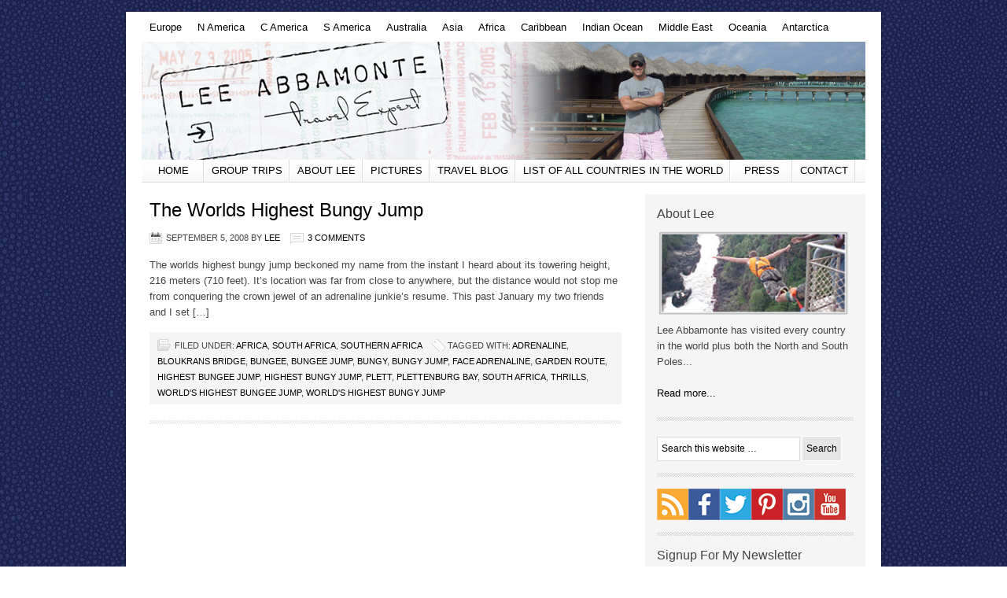

--- FILE ---
content_type: text/css
request_url: https://www.leeabbamonte.com/wp-content/themes/lifestyle/style.css?ver=2.0.2
body_size: 6286
content:
/*

	Theme Name: Lifestyle Child Theme

	Theme URI: http://www.studiopress.com/themes/lifestyle

	Description: Lifestyle is a 2 or 3-column Widget-ready child theme created for the Genesis Framework.

	Author: StudioPress

	Author URI: http://www.studiopress.com/

	

	Version: 2.0.2



	Template: genesis

	Template Version: 1.8



	License: GNU General Public License v2.0

	License URI: http://www.opensource.org/licenses/gpl-license.php

*/



/* Table of Contents



* Import Fonts

* Defaults

* Hyperlinks

* Wrap

* Header

* Image Header - Partial Width

* Image Header - Full Width

* Navigation Constants

* Header Right Navigation

* Primary Navigation

* Primary Navigation Extras

* Secondary Navigation

* Inner

* Breadcrumb

* Taxonomy Description

* Content-Sidebar Wrap

* Content

* Post Formats

* Column Classes

* Headlines

* Unordered / Ordered Lists

* Post Info

* Post Meta

* Author Box

* Archive Page

* Post Icons

* Images

* Post Navigation

* Primary / Secondary Sidebars

* Dropdowns

* Featured Page / Post

* User Profile

* Buttons

* Search Form

* eNews & Updates Widget

* Calendar Widget

* Footer Widgets

* Footer

* Comments

* Gravity Forms

* Lifestyle Blue

* Lifestyle Charcoal

* Lifestyle Gray

* Lifestyle Green

* Lifestyle Pink

* Lifestyle Purple

* Lifestyle Tan

* Lifestyle Teal

* Lifestyle Yellow



*/





/* Import Fonts

------------------------------------------------------------ */



@import url(http://fonts.googleapis.com/css?family=Oswald);





/* Defaults

------------------------------------------------------------ */



body,

h1,

h2,

h2 a,

h2 a:visited,

h3,

h4,

h5,

h6,

p,

input,

select,

textarea {

	color: #444;

	font-family: Arial, Helvetica, Tahoma, sans-serif;

	font-size: 13px;

	font-weight: normal;

	line-height: 20px;

	margin: 0;

	padding: 0;

	text-decoration: none;

}



input,

select,

textarea,

.sticky,

.taxonomy-description {

	background-color: #f5f5f5;

	border: 1px solid #ddd;

}



.bbPress input,

.bbPress textarea {

	padding: 5px;

}



li,

ol,

ul {

	margin: 0;

	padding: 0;

}



ol li {

	list-style-type: decimal;

}





/* Hyperlinks

------------------------------------------------------------ */



a,

a:visited {

	color: #509ac9;

	text-decoration: none;

}



a:hover {

	text-decoration: underline;

}



a img {

	border: none;

}





/* Body

------------------------------------------------------------ */



body {

	background-color: #b6e2f4;

}





/* Wrap

------------------------------------------------------------ */



#wrap {

	background-color: #fff;

	margin: 15px auto;

	overflow: hidden;

	padding: 0 0 20px;

	width: 960px;

	-moz-box-shadow: 0 1px 2px #999; 

	-webkit-box-shadow: 0 1px 2px #999;

}





/* Header

------------------------------------------------------------ */



#header {

	background: url(images/header.png) no-repeat top left;

	height: 150px;

	margin: 0 auto;

	width: 920px;

}



.page-template-page-landing-php #header {

	margin: 20px auto 0;

}



#title-area {

	float: left;

	overflow: hidden;

	padding: 35px 0 0 30px;

	width: 400px;

}



.header-full-width #title-area {

	padding: 35px 0 0;

}

	

#title {

	font-family: Georgia, Times, 'Times New Roman', serif;

	font-size: 48px;

	font-variant: small-caps;

	line-height: 48px;

	margin: 0;

	text-shadow: #666 1px 1px;

}



.header-full-width #title {

	text-align: center;

}



#title a,

#title a:hover {

	color: #fff;

	text-align: center;

	text-decoration: none;

}



#description {

	color: #fff;

	font-family: Georgia, Times, 'Times New Roman', serif;

	font-size: 20px;

	font-style: italic;

	line-height: 24px;

	text-shadow: #666 1px 1px;

}



.header-full-width #description {

	text-align: center;

}



#header .widget-area {

	float: right;

	width: 550px;

}





/* Image Header - Partial Width

------------------------------------------------------------ */



.header-image #title-area,

.header-image #title,

.header-image #title a {

	display: block;

	float: left;

	height: 150px;

	overflow: hidden;

	padding: 0;

	text-indent: -9999px;

	width: 300px;

}



.header-image #description {

	display: block;

	overflow: hidden;

}





/* Image Header - Full Width

------------------------------------------------------------ */



.header-full-width #title-area,

.header-full-width #title,

.header-full-width #title a {

	width: 920px;

}





/* Navigation Constants

------------------------------------------------------------ */



li:hover ul ul,

li.sfHover ul ul {

	left: -9999px;

}



li:hover,

li.sfHover { 

	position: static;

}





/* Header Right Navigation

------------------------------------------------------------ */



#header ul.menu {

	float: right;

}



#header ul.menu ul {

	float: right;

	margin: 0;

	padding: 0;

	width: 100%;

}



#header ul.menu li {

	background-color: #333;

	float: left;

	list-style-type: none;

	text-transform: uppercase;

}



#header ul.menu li a {

	color: #fff;

	display: block;

	font-size: 12px;

	padding: 7px 10px 5px;

	position: relative;

	text-decoration: none;

}



#header ul.menu li a:hover,

#header ul.menu li a:active,

#header ul.menu .current_page_item a,

#header ul.menu .current-cat a,

#header ul.menu .current-menu-item a {

	background-color: #000;

	color: #fff;

}



#header ul.menu li a.sf-with-ul {

	padding-right: 25px;

}	



#header ul.menu li a .sf-sub-indicator {

	background: url(images/arrow-down.png) no-repeat;

	display: block;

	height: 10px;

	overflow: hidden;

	position: absolute;

	right: 10px;

	text-indent: -9999px;

	top: 12px;

	width: 10px;

}



#header ul.menu li li a,

#header ul.menu li li a:link,

#header ul.menu li li a:visited {

	background-color: #333;

	border: 1px solid #666;

	border-top-width: 0;

	color: #fff;

	font-size: 11px;

	padding: 5px 10px;

	position: relative;

	width: 158px;

}



#header ul.menu li li a:hover,

#header ul.menu li li a:active {

	background-color: #000;

}



#header ul.menu li li a .sf-sub-indicator {

	background: url(images/arrow-right.png) no-repeat;

	top: 10px;

}



#header ul.menu li ul {

	height: auto;

	left: -9999px;

	position: absolute;

	width: 180px;

	z-index: 9999;

}



#header ul.menu li ul a { 

	width: 160px;

}



#header ul.menu li ul ul {

	margin: -31px 0 0 179px;

}



#header ul.menu li:hover>ul,

#header ul.menu li.sfHover ul {

	left: auto;

}





/* Primary Navigation

------------------------------------------------------------ */



#nav {

	clear: both;

	color: #509ac9;

	font-family: 'Oswald', arial, serif;

	font-size: 13px;

	margin: 0 auto;

	overflow: hidden;

	width: 920px;

}



#nav ul {

	float: left;

	width: 100%;

}



#nav li {

	float: left;

	list-style-type: none;

}



#nav li a {

	display: block;

	padding: 10px 10px 8px;

	position: relative;

	text-decoration: none;

}



#nav li a:hover,

#nav li a:active,

#nav .current_page_item a,

#nav .current-cat a,

#nav .current-menu-item a {

	color: #444;

}



#nav li a .sf-sub-indicator {

	display: block;

	overflow: hidden;

	position: absolute;

	text-indent: -9999px;

}



#nav li li a,

#nav li li a:link,

#nav li li a:visited {

	background-color: #fff;

	border: 1px solid #ddd;

	border-top-width: 0;

	color: #444;

	font-size: 11px;

	padding: 2px 8px;

	position: relative;

	width: 128px;

}



#nav li li a:hover,

#nav li li a:active {

	color: #509ac9;

}



#nav li ul {

	height: auto;

	left: -9999px;

	position: absolute;

	width: 150px;

	z-index: 9999;

}



#nav li ul a { 

	width: 130px;

}



#nav li ul ul {

	margin: -31px 0 0 149px;

}



#nav li:hover>ul,

#nav li.sfHover ul {

	left: auto;

}





/* Primary Navigation Extras

------------------------------------------------------------ */



#nav li.right {

	float: right;

	padding: 10px 10px 8px;

}



#nav li.right a {

	background: none;

	border: none;

	display: inline;

	text-decoration: none;

}



#nav li.right a:hover {

	color: #444;

	text-decoration: none;

}



#nav li.search {

	padding: 0 10px;

}



#nav li.rss a {

	background: url(images/rss.png) no-repeat center left;

	margin: 0 0 0 10px;

	padding: 0 0 0 16px;

}



#nav li.twitter a {

	background: url(images/twitter-nav.png) no-repeat center left;

	padding: 0 0 0 20px;

}





/* Secondary Navigation

------------------------------------------------------------ */



#subnav {

	background: url(images/subnav.png);

	border-bottom: 1px solid #ddd;

	clear: both;

	color: #fff;

	font-family: 'Oswald', arial, serif;

	font-size: 13px;

	text-transform: uppercase;

	margin: 0 auto;

	overflow: hidden;

	width: 920px;

}



#subnav ul {

	float: left;

	width: 100%;

}



#subnav li {

	float: left;

	list-style-type: none;

}



#subnav li a {

	border-right: 1px solid #ddd;

	border-left: 1px solid #fff;

	display: block;

	padding: 4px 8px 4px 9px;

	position: relative;

	text-decoration: none;

	text-align:center;

	min-width: 60px

}



#subnav li a:hover,

#subnav li a:active,

#subnav .current_page_item a,

#subnav .current-cat a,

#subnav .current-menu-item a {

	background-color: #fff;

	color: #444;

}



#subnav li a .sf-sub-indicator {

	display: block;

	overflow: hidden;

	position: absolute;

	text-indent: -9999px;

}



#subnav li li a,

#subnav li li a:link,

#subnav li li a:visited {

	background-color: #fff;

	border: 1px solid #ddd;

	border-top-width: 0;

	color: #444;

	font-size: 11px;

	padding: 3px 10px;

	position: relative;

	text-transform: none;

	width: 128px;

}



#subnav li li a:hover,

#subnav li li a:active {

	color: #509ac9;

}



#subnav li ul {

	height: auto;

	left: -9999px;

	margin: 0 0 0 -1px;

	position: absolute;

	width: 150px;

	z-index: 9999;

}



#subnav li ul a { 

	width: 130px;

}



#subnav li ul ul {

	margin: -31px 0 0 149px;

}



#subnav li:hover>ul,

#subnav li.sfHover ul {

	left: auto;

}





/* Inner

------------------------------------------------------------ */



#inner {

	margin: 0 auto;

	overflow: hidden;

	padding: 15px 0 0;

	width: 920px;

}





/* Breadcrumb

------------------------------------------------------------ */



.breadcrumb {

	background: url(images/line.png) bottom repeat-x;

	color: #444;

	font-family: 'Oswald', arial, serif;

	font-size: 12px;

	margin: 0 auto;

	padding: 10px 0 15px;

	width: 920px;

}



.breadcrumb a,

.breadcrumb a:visited {

	text-decoration: none;

}



.breadcrumb a:hover {

	text-decoration: underline;

}





/* Taxonomy Description

------------------------------------------------------------ */



.taxonomy-description {

	margin: 0 0 30px;

	padding: 10px;

}





/* Content-Sidebar Wrap

------------------------------------------------------------ */



#content-sidebar-wrap {

	float: left;

	width: 750px;

}



.content-sidebar #content-sidebar-wrap,

.sidebar-content #content-sidebar-wrap {

	width: 920px;

}



.sidebar-content-sidebar #content-sidebar-wrap,

.sidebar-sidebar-content #content-sidebar-wrap {

	float: right;

}



.full-width-content #content-sidebar-wrap {

	width: 920px;

}





/* Content

------------------------------------------------------------ */



#content {

	float: left;

	width: 450px;

}



.content-sidebar #content,

.sidebar-content #content {

	padding: 5px 10px 20px;

	width: 600px;

}



.content-sidebar-sidebar #content {

	padding: 0 10px;

	width: 430px;

}



.sidebar-sidebar-content #content {

	padding: 0 10px 0 0;

	width: 440px;

}



.sidebar-content #content,

.sidebar-sidebar-content #content {

	float: right;

}



.full-width-content #content {

	padding: 0 0 20px;

	width: 920px;

}



.page-template-page-landing-php #content  {

	padding: 20px 100px 0;

	width: 720px;

}



blockquote {

	background-color: #f5f5f5;

	clear: both;

	margin: 5px 15px 20px;

	padding: 15px 20px 0;

}



blockquote p {

	color: #777;

	font-family: Georgia, Times, 'Times New Roman', serif;

	font-size: 14px;

	font-style: italic;

}



.post {

	background: url(images/line.png) bottom repeat-x;

	margin: 0 0 25px;

	overflow: hidden;

	padding: 0 0 25px;

}



.single .post {

	background: none;

	margin: 0 0 20px;

	padding: 0;

}



.sticky {

	padding: 20px;

}



.format-aside,

.format-audio,

.format-link,

.format-quote,

.format-status,

.format-video {

	margin: 0 0 20px;

	padding: 0 0 10px;

}



.entry-content a,

.entry-content a:visited {

	text-decoration: underline;

}



.entry-content a:hover {

	text-decoration: none;

}



.entry-content p,

.home #content p,

.page .entry-content p {

	padding: 0 0 15px;

}



#author-description {

	padding: 0 0 15px;

}



.clear {

	clear: both;

}



.clear-line {

	border-bottom: 1px solid #ddd;

	clear: both;

	margin: 0 0 15px;

}





/* Column Classes

------------------------------------------------------------ */



.five-sixths,

.four-fifths,

.four-sixths,

.one-fifth,

.one-fourth,

.one-half,

.one-sixth,

.one-third,

.three-fifths,

.three-fourths,

.three-sixths,

.two-fifths,

.two-fourths,

.two-sixths,

.two-thirds {

	float: left;

	margin: 0 0 20px;

	padding-left: 3%;

}



.one-half,

.three-sixths,

.two-fourths {

	width: 48%;

}



.one-third,

.two-sixths {

	width: 31%;

}



.four-sixths,

.two-thirds {

	width: 65%;

}



.one-fourth {

	width: 22.5%;

}



.three-fourths {

	width: 73.5%;

}



.one-fifth {

	width: 17.4%;

}



.two-fifths {

	width: 37.8%;

}



.three-fifths {

	width: 58.2%;

}



.four-fifths {

	width: 78.6%;

}



.one-sixth {

	width: 14%;

}



.five-sixths {

	width: 82%;

}



.first {

	clear: both;

	padding-left: 0;

}





/* Headlines

------------------------------------------------------------ */



h1,

h2,

h3,

h4,

h5,

h6 {

	color: #444;

	font-family: 'Oswald', arial, serif;

	font-size: 18px;

	margin: 0 0 10px;

}



h1,

h2,

h2 a,

h2 a:visited {

	color: #509ac9;

	font-family: 'Oswald', arial, serif;

	font-size: 24px;

	line-height: 30px;

}



h2 a:hover {

	color: #444;

	text-decoration: none;

}



.home h2 a,

.home h2 a:visited {

	font-size: 16px;

	line-height: 22px;

}



.page-template-page-portfolio-php h2 a,

.page-template-page-portfolio-php h2 a:visited {

	font-size: 16px;

	line-height: 20px;

}



h3 {

	font-size: 20px;

}



.bbPress h2 {

	font-size: 20px;

	margin: 0 0 5px;

}



.bbPress h2.entry-title {

	display: none;

}



h4,

h4 a,

h4 a:hover,

h4 a:visited {

	color: #444;

	font-size: 16px;

	text-decoration: none;

}



#footer-widgets h4 {

	color: #fff;

}



h5 {

	font-size: 16px;

}



h6 {

	font-size: 14px;

}





/* Unordered / Ordered Lists

------------------------------------------------------------ */



.entry-content ol,

.entry-content ul {

	margin: 0;

	padding: 0 0 15px;

}



.entry-content ol {

	margin: 0;

}



.archive-page ul li,

.entry-content ul li {

	list-style-type: square;

	margin: 0 0 0 30px;

	padding: 0;

}



.entry-content ol li {

	margin: 0 0 0 35px;

}



.archive-page ul ul,

.entry-content ul ul,

.entry-content ol ol {

	padding: 0;

}





/* Post Info

------------------------------------------------------------ */



.post-info {

	font-size: 11px;

	margin: 5px 0 15px;

	text-transform: uppercase;

}





/* Post Meta

------------------------------------------------------------ */



.post-meta {

	background-color: #f5f5f5;

	clear: both;

	font-size: 11px;

	padding: 7px 10px 5px;

	text-transform: uppercase;

}





/* Author Box

------------------------------------------------------------ */



.author-box {

	background: url(images/line.png) top repeat-x;

	margin: 0 0 40px;

	padding: 20px 0 0;

	overflow: hidden;

}





/* Archive Page

------------------------------------------------------------ */



.archive-page {

	float: left;

	padding: 20px 0;

	width: 50%;

}





/* Post Icons

------------------------------------------------------------ */



.categories {

	background: url(images/icon-categories.png) no-repeat top left;

	padding: 2px 0 2px 22px;

}

	

.post-comments {

	background: url(images/icon-comments.png) no-repeat top left;

	margin: 0 0 0 10px;

	padding: 2px 0 2px 22px;

}



.tags {

	background: url(images/icon-tags.png) no-repeat top left;

	margin: 0 0 0 10px;

	padding: 2px 0 2px 20px;

}

	

.time {

	background: url(images/icon-time.png) no-repeat top left;

	padding: 2px 0 2px 21px;

}





/* Images

------------------------------------------------------------ */



img {

	max-width: 98%;

}



.post-format-image {

	background: none;

	display: block;

	float: left;

	margin: 0 10px 10px 0;

}



.page .post-format-image {

	display: none;

}



img.alignleft,

img.alignright,

.alignleft img,

.alignright img,

.featuredpage img,

.featuredpost img {

	border: 1px solid #ddd;

	max-width: none;

	margin: 0 0 10px;

	padding: 4px;

}



.page-template-page-portfolio-php .featuredpost a img:hover {

	border: 1px solid #999;

}



.avatar,

.post-image {	

	background-color: #f5f5f5;

	border: 1px solid #ddd;

	padding: 4px;

}



.author-box .avatar {

	float: left;

	margin: 0 10px 0 0;

}



.bbp-user-home .avatar {

	margin: 0 0 10px;

}



.bbPress .avatar {

	background-color: #fff;

}

 

.avatar.avatar-14 {

	padding: 0;

}



.post-image {

	margin: 0 10px 10px 0;

}



.comment-list li .avatar { 

	background-color: #fff;

	float: left;

	height: 30px;

	margin: 0 5px 0 0;

	padding: 4px;

	width: 30px;

}



img.centered,

.aligncenter {

	border: 1px solid #ddd;

	display: block;

	margin: 0 auto 10px;

	padding: 4px;

}



img.alignnone {

	display: inline;

	margin: 0 0 10px;

}



img.alignleft {

	display: inline;

	margin: 0 10px 10px 0;

}



img.alignright {

	display: inline;

	margin: 0 0 10px 10px;

}



.alignleft {

	float: left;

	margin: 0 10px 0 0;

}



.alignright {

	float: right;

	margin: 0 0 0 10px;

}



.wp-caption {

	text-align: center;

}



p.wp-caption-text {

	font-size: 11px;

	line-height: 12px;

}



.wp-smiley,

.wp-wink {

	border: none;

	float: none;

}





/* Post Navigation

------------------------------------------------------------ */



.navigation {

	overflow: hidden;

	padding: 20px 0;

	width: 100%;

}



.navigation li {

	display: inline;

}



.navigation li a,

.navigation li.disabled,

.navigation li a:hover,

.navigation li.active a {

	border: 1px solid #ddd;

	padding: 5px 8px;

}



.navigation li a:hover,

.navigation li.active a {

	background-color: #f5f5f5;

}





/* Primary / Secondary Sidebars

------------------------------------------------------------ */



.sidebar {

	background: #f5f5f5;

	display: inline;

	float: right;

	margin: 0 0 20px;

	padding: 15px 15px 5px;

	width: 250px;

}



#sidebar-alt {

	background: #f5f5f5;

	float: left;

	padding: 15px 15px 5px;

	width: 120px;

}



.sidebar p {

	padding: 0 0 5px;

}



.sidebar-bottom-left {

	display: inline;

	float: left;

	width: 110px;

}

	

.sidebar-bottom-right {

	display: inline;

	float: right;

	width: 125px;

}



.sidebar-content #sidebar,

.sidebar-sidebar-content #sidebar {

	float: left;

}



.content-sidebar-sidebar #sidebar-alt {

	float: right;

}



.sidebar .widget {

	background: url(images/line-sidebar.png) bottom repeat-x;

	margin: 0 0 15px;

	padding: 0 0 20px;

}



.widget-area ol,

.widget-area ul {

	margin: 5px 0 -5px 20px;

}



.widget-area ol ol,

.widget-area ul ul {

	margin: 0 0 0 15px;

}



.widget-area ul li {

	list-style-type: square;

 	word-wrap: break-word;

}



.widget-area ol li {

	list-style-type: decimal;

}





/* Dropdowns

------------------------------------------------------------ */



#cat,

.widget_archive select {

	background-color: #fff;

	color: #509ac9;

	display: inline;

	font-family: 'Oswald', arial, serif;

	font-size: 12px;

	margin: 2px 0 0;

	padding: 3px;

	width: 100%;

}





/* Featured Page / Post

------------------------------------------------------------ */



.featuredpage,

.featuredpost {

	clear: both;

	margin: 0 0 5px;

	overflow: hidden;

}



.featuredpage .page,

.featuredpost .post {

	margin: 0 0 10px;

	overflow: hidden;

	padding: 5px 0;

}



.page-template-page-portfolio-php .featuredpage .page,

.page-template-page-portfolio-php .featuredpost .post {

	float: left;

	margin: 0 9px 10px;

	padding: 5px 0 15px;

	overflow: hidden;

	width: 212px;

}



#homepage-left {

	clear: none;

	float: left;

	width: 48%;

}



#homepage-right {

	clear: none;

	float: right;

	width: 48%;

}





/* User Profile

------------------------------------------------------------ */



.user-profile {

	overflow: hidden;

}





/* Buttons

------------------------------------------------------------ */



#bbp_reply_submit,

#bbp_topic_submit,

input[type="button"],

input[type="submit"] {

	background-color: #6ec6ea;

	border: 1px solid #6ec6ea;

	color: #000 !important;

	cursor: pointer;

	font-family: 'Oswald', arial, serif;

	font-size: 12px;

	font-weight: normal;

	padding: 4px 7px 4px;

	text-decoration: none;

}



#nav .searchsubmit {

	padding: 2px 7px 2px;

}



.reply a,

.reply a:visited {

	padding: 0 4px;

}



#bbp_reply_submit:hover,

#bbp_topic_submit:hover,

input:hover[type="button"],

input:hover[type="submit"] {

	background-color: #509ac9;

	border: 1px solid #509ac9;

	color: #fff;

	text-decoration: none;

}





/* Search Form

------------------------------------------------------------ */



#header .searchform {

	float: right;

	padding: 40px 0 0;

}



#nav .searchform {

	float: right;

	margin: 1px 0 0;

}



.s {

	background-color: #fff;

	color: #509ac9;

	font-family: 'Oswald', arial, serif;

	font-size: 12px;

	margin: 5px 2px 0 0;

	padding: 4px 0 5px 5px;

	width: 175px;

}



#nav .s {

	padding: 2px 0 2px 5px;

}





/* eNews and Update Widget

------------------------------------------------------------ */



.enews #subbox {

	background-color: #fff;

	color: #509ac9;

	font-family: 'Oswald', arial, serif;

	font-size: 12px;

	margin: 5px 5px 0 0;

	padding: 4px 0 5px 7px;

	width: 195px;

}





/* Calendar Widget

------------------------------------------------------------ */



#wp-calendar {

	width: 100%;

}



#wp-calendar caption {

	font-size: 12px;

	font-style: italic;

	padding: 2px 5px 0 0;

	text-align: right;

}



#wp-calendar thead {

	background-color: #f5f5f5;

	font-weight: bold;

	margin: 10px 0 0;

}



#wp-calendar td {

	background-color: #f5f5f5;

	padding: 2px;

	text-align: center;

}





/* Footer Widgets

------------------------------------------------------------ */

 

#footer-widgets {

	background-color: #6ec6ea;

	border-bottom: 1px solid #fff;

	clear: both;

	color: #fff;

	font-size: 12px;

	margin: 0 auto 0;

	overflow: hidden;

	padding: 10px 0 0 0;

	width: 920px;

}

 

#footer-widgets .wrap {

	margin: 0 auto;

	width: 900px;

}

 

#footer-widgets .widget {

	background: none;

	border: none;

	padding: 0;

}



#footer-widgets p {

	color: #fff;

	padding: 0 0 10px;

}

 

#footer-widgets a,

#footer-widgets a:visited {

	color: #fff;

	text-decoration: none;

}



#footer-widgets a:hover {

	text-decoration: underline;

}

 

#footer-widgets ul {

	color: #fff;

	list-style-type: none;

	margin: 0 0 10px;

}

 

#footer-widgets ul li {

	list-style-type: square;

	margin: 0 0 0 15px;

}



#footer-widgets #wp-calendar thead,

#footer-widgets #wp-calendar td {

	background: none;

}



.footer-widgets-1 {

	float: left;

	padding: 0 20px 0 0;

	width: 290px;

}

 

.footer-widgets-2 {

	float: left;

	width: 280px;

}

 

.footer-widgets-3 {

	float: right;

	width: 290px;

}





/* Footer

------------------------------------------------------------ */



#footer {

	background-color: #6ec6ea;

	text-align: center;

	clear: both;

	font-family: 'Oswald', arial, serif;

	font-size: 12px;

	overflow: hidden;

	margin: 0 auto;

	padding: 5px 0;

	width: 920px;

}





#footer p {

	color: #fff;

	font-family: 'Oswald', arial, serif;

	font-size: 12px;

}



#footer a,

#footer a:visited {

	color: #fff;

	text-decoration: none;

}



#footer a:hover {

	text-decoration: underline;

}



#footer .gototop {

	float: left;

	padding: 0 0 0 10px;

	width: 200px;

}



#footer .creds {

	float: right;

	padding: 0 10px 0 0;

	text-align: right;

	width: 695px;

}





/* Comments

------------------------------------------------------------ */



#comments,

#respond {

	margin: 0 0 30px;

	overflow: hidden;

}



#author,

#comment,

#email,

#url {

	font-size: 12px;

	margin: 10px 5px 0 0;

	padding: 5px;

	width: 250px;

}



#comment {

	height: 150px;

	margin: 10px 0;

	width: 98%;

}



.ping-list {

	margin: 0 0 40px;

}



.comment-list ol,

.ping-list ol {

	margin: 0;

	padding: 10px;

}



.comment-list li,

.ping-list li {

	font-weight: bold;

	list-style: none;

	margin: 10px 0 0;

	padding: 10px;

}



.comment-list li ul li {

	list-style-type: none;

}



.comment-list p,

.ping-list p {

	font-weight: normal;

	margin: 10px 5px 10px 0;

	padding: 0;

	text-transform: none;

}



.comment-list ul.children {

	margin-top: 20px;

}



.comment-list ul.children li.comment  {

	background: #fff;

}



.comment-list cite,

.ping-list cite {

	font-style: normal;

	font-weight: bold;

}



.commentmetadata {

	font-weight:normal;

}



.comment-author { 

	background: #e5e5e5;

	font-size: 12px;

	font-weight: bold;

	padding: 8px 10px 0;

}



.comment-meta { 

	background: #e5e5e5;

	font-size: 12px;

	padding: 0 10px 8px;

}



.nocomments {

	text-align: center;

}



#comments .navigation {

	display: block;

	padding: 10px 0;

}



.thread-alt,

.thread-even {

	background: #f5f5f5;

}



.alt,

.depth-1,

.even {

	border: 1px solid #ddd;

}





/* Gravity Forms

------------------------------------------------------------ */



div.gform_wrapper input,

div.gform_wrapper select,

div.gform_wrapper textarea {

	color: #333;

	font-family: Arial, Helvetica, Tahoma, sans-serif;

	font-size: 12px;

	padding: 4px 5px !important;

}



div.gform_footer input.button {

	color: #fff;

}



div.gform_wrapper .ginput_complex label {

	font-size: 12px;

}



div.gform_wrapper li,

div.gform_wrapper form li {

	margin: 0 0 10px;

}



div.gform_wrapper .gform_footer {

	border: none;

	margin: 0;

	padding: 0;

}





/* Lifestyle Blue

------------------------------------------------------------ */



body.lifestyle-blue {

	background-color: #aabed4;

	

}



.lifestyle-blue a,

.lifestyle-blue a:visited,

.lifestyle-blue #nav,

.lifestyle-blue #nav li li a:hover,

.lifestyle-blue #nav li li a:active,

.lifestyle-blue #subnav li li a:hover,

.lifestyle-blue #subnav li li a:active,

.lifestyle-blue h1,

.lifestyle-blue h2,

.lifestyle-blue h2 a,

.lifestyle-blue h2 a:visited,

.lifestyle-blue #cat,

.lifestyle-blue .widget_archive select,

.lifestyle-blue .s,

.lifestyle-blue .enews #subbox {

	color: #162b45;

}



.lifestyle-blue h2 a:hover {

	color: #444;

}



.lifestyle-blue div.gform_footer input.button,

.lifestyle-blue .enews #subbutton,

.lifestyle-blue .reply a,

.lifestyle-blue .reply a:visited,

.lifestyle-blue .searchsubmit,

.lifestyle-blue #submit {

	background-color: #576f8e;

	border: 1px solid #576f8e;

}



.lifestyle-blue div.gform_footer input.button:hover,

.lifestyle-blue .enews #subbutton:hover,

.lifestyle-blue .reply a:hover,

.lifestyle-blue .searchsubmit:hover,

.lifestyle-blue #submit:hover {

	 background-color: #4a5f79;

	border: 1px solid #4a5f79; 

}



.lifestyle-blue #footer-widgets,

.lifestyle-blue #footer {

	background-color: #576f8e;

}





/* Lifestyle Charcoal

------------------------------------------------------------ */



body.lifestyle-charcoal {

	background-color: #444;

background: url('http://www.leeabbamonte.com/wp-content/uploads/2012/03/background1.jpg');

}



.lifestyle-charcoal #wrap {

	-moz-box-shadow: 0 1px 2px #000; 

	-webkit-box-shadow: 0 1px 2px #000;

}



.lifestyle-charcoal a,

.lifestyle-charcoal a:visited,

.lifestyle-charcoal #nav,

.lifestyle-charcoal #nav li li a:hover,

.lifestyle-charcoal #nav li li a:active,

.lifestyle-charcoal #subnav li li a:hover,

.lifestyle-charcoal #subnav li li a:active,

.lifestyle-charcoal h1,

.lifestyle-charcoal h2,

.lifestyle-charcoal h2 a,

.lifestyle-charcoal h2 a:visited,

.lifestyle-charcoal #cat,

.lifestyle-charcoal .widget_archive select,

.lifestyle-charcoal .s,

.lifestyle-charcoal .enews #subbox {

	color: #000;

}



.lifestyle-charcoal h2 a:hover {

	color: #444;

}



.lifestyle-charcoal div.gform_footer input.button,

.lifestyle-charcoal .enews #subbutton,

.lifestyle-charcoal .reply a,

.lifestyle-charcoal .reply a:visited,

.lifestyle-charcoal .searchsubmit,

.lifestyle-charcoal #submit {

	/* background-color: #222;

	border: 1px solid #222; */
	background-color: #e5e5e5;
	border: 1px solid #fff;
	padding: 5px;

}



.lifestyle-charcoal div.gform_footer input.button:hover,

.lifestyle-charcoal .enews #subbutton:hover,

.lifestyle-charcoal .reply a:hover,

.lifestyle-charcoal .searchsubmit:hover,

.lifestyle-charcoal #submit:hover {

	/* background-color: #000;

	border: 1px solid #000; */

	background-color: #e5e5e5;
	border: 1px solid #fff;
	

}



.lifestyle-charcoal #footer-widgets,

.lifestyle-charcoal #footer {

	background-color: #222;

}





/* Lifestyle Gray

------------------------------------------------------------ */



body.lifestyle-gray {

	background-color: #ccc;

}



.lifestyle-gray a,

.lifestyle-gray a:visited,

.lifestyle-gray #nav,

.lifestyle-gray #nav li li a:hover,

.lifestyle-gray #nav li li a:active,

.lifestyle-gray #subnav li li a:hover,

.lifestyle-gray #subnav li li a:active,

.lifestyle-gray h1,

.lifestyle-gray h2,

.lifestyle-gray h2 a,

.lifestyle-gray h2 a:visited,

.lifestyle-gray #cat,

.lifestyle-gray .widget_archive select,

.lifestyle-gray .s,

.lifestyle-gray .enews #subbox {

	color: #666;

}



.lifestyle-gray h2 a:hover {

	color: #444;

}



.lifestyle-gray div.gform_footer input.button,

.lifestyle-gray .enews #subbutton,

.lifestyle-gray .reply a,

.lifestyle-gray .reply a:visited,

.lifestyle-gray .searchsubmit,

.lifestyle-gray #submit {

	background-color: #888;

	border: 1px solid #888;

}



.lifestyle-gray div.gform_footer input.button:hover,

.lifestyle-gray .enews #subbutton:hover,

.lifestyle-gray .reply a:hover,

.lifestyle-gray .searchsubmit:hover,

.lifestyle-gray #submit:hover {

	background-color: #666;

	border: 1px solid #666;

}



.lifestyle-gray #footer-widgets,

.lifestyle-gray #footer {

	background-color: #888;

}





/* Lifestyle Green

------------------------------------------------------------ */



body.lifestyle-green {

	background-color: #acd4aa;

}



.lifestyle-green a,

.lifestyle-green a:visited,

.lifestyle-green #nav,

.lifestyle-green #nav li li a:hover,

.lifestyle-green #nav li li a:active,

.lifestyle-green #subnav li li a:hover,

.lifestyle-green #subnav li li a:active,

.lifestyle-green h1,

.lifestyle-green h2,

.lifestyle-green h2 a,

.lifestyle-green h2 a:visited,

.lifestyle-green #cat,

.lifestyle-green .widget_archive select,

.lifestyle-green .s,

.lifestyle-green .enews #subbox {

	color: #194517;

}



.lifestyle-green h2 a:hover {

	color: #444;

}



.lifestyle-green div.gform_footer input.button,

.lifestyle-green .enews #subbutton,

.lifestyle-green .reply a,

.lifestyle-green .reply a:visited,

.lifestyle-green .searchsubmit,

.lifestyle-green #submit {

	background-color: #5a8f57;

	border: 1px solid #5a8f57;

}



.lifestyle-green div.gform_footer input.button:hover,

.lifestyle-green .enews #subbutton:hover,

.lifestyle-green .reply a:hover,

.lifestyle-green .searchsubmit:hover,

.lifestyle-green #submit:hover {

	background-color: #4d7a4a;

	border: 1px solid #4d7a4a;

}



.lifestyle-green #footer-widgets,

.lifestyle-green #footer {

	background-color: #5a8f57;

}





/* Lifestyle Pink

------------------------------------------------------------ */



body.lifestyle-pink {

	background-color: #f1ccde;

}



.lifestyle-pink a,

.lifestyle-pink a:visited,

.lifestyle-pink #nav,

.lifestyle-pink #nav li li a:hover,

.lifestyle-pink #nav li li a:active,

.lifestyle-pink #subnav li li a:hover,

.lifestyle-pink #subnav li li a:active,

.lifestyle-pink h1,

.lifestyle-pink h2,

.lifestyle-pink h2 a,

.lifestyle-pink h2 a:visited,

.lifestyle-pink #cat,

.lifestyle-pink .widget_archive select,

.lifestyle-pink .s,

.lifestyle-pink .enews #subbox {

	color: #a74272;

}



.lifestyle-pink h2 a:hover {

	color: #444;

}



.lifestyle-pink div.gform_footer input.button,

.lifestyle-pink .enews #subbutton,

.lifestyle-pink .reply a,

.lifestyle-pink .reply a:visited,

.lifestyle-pink .searchsubmit,

.lifestyle-pink #submit {

	background-color: #d680a9;

	border: 1px solid #d680a9;

}



.lifestyle-pink div.gform_footer input.button:hover,

.lifestyle-pink .enews #subbutton:hover,

.lifestyle-pink .reply a:hover,

.lifestyle-pink .searchsubmit:hover,

.lifestyle-pink #submit:hover {

	background-color: #be6d91;

	border: 1px solid #be6d91;

}



.lifestyle-pink #footer-widgets,

.lifestyle-pink #footer {

	background-color: #d680a9;

}





/* Lifestyle Purple

------------------------------------------------------------ */



body.lifestyle-purple {

	background-color: #dccae7;

}



.lifestyle-purple a,

.lifestyle-purple a:visited,

.lifestyle-purple #nav,

.lifestyle-purple #nav li li a:hover,

.lifestyle-purple #nav li li a:active,

.lifestyle-purple #subnav li li a:hover,

.lifestyle-purple #subnav li li a:active,

.lifestyle-purple h1,

.lifestyle-purple h2,

.lifestyle-purple h2 a,

.lifestyle-purple h2 a:visited,

.lifestyle-purple #cat,

.lifestyle-purple .widget_archive select,

.lifestyle-purple .s,

.lifestyle-purple .enews #subbox {

	color: #9d61c2;

}



.lifestyle-purple h2 a:hover {

	color: #444;

}



.lifestyle-purple div.gform_footer input.button,

.lifestyle-purple .enews #subbutton,

.lifestyle-purple .reply a,

.lifestyle-purple .reply a:visited,

.lifestyle-purple .searchsubmit,

.lifestyle-purple #submit {

	background-color: #c69ddf;

	border: 1px solid #c69ddf;

}



.lifestyle-purple div.gform_footer input.button:hover,

.lifestyle-purple .enews #subbutton:hover,

.lifestyle-purple .reply a:hover,

.lifestyle-purple .searchsubmit:hover,

.lifestyle-purple #submit:hover {

	background-color: #a87fc5;

	border: 1px solid #a87fc5;

}



.lifestyle-purple #footer-widgets,

.lifestyle-purple #footer {

	background-color: #c69ddf;

}





/* Lifestyle Tan

------------------------------------------------------------ */



body.lifestyle-tan {

	background-color: #cbbfb1;

}



.lifestyle-tan a,

.lifestyle-tan a:visited,

.lifestyle-tan #nav,

.lifestyle-tan #nav li li a:hover,

.lifestyle-tan #nav li li a:active,

.lifestyle-tan #subnav li li a:hover,

.lifestyle-tan #subnav li li a:active,

.lifestyle-tan h1,

.lifestyle-tan h2,

.lifestyle-tan h2 a,

.lifestyle-tan h2 a:visited,

.lifestyle-tan #cat,

.lifestyle-tan .widget_archive select,

.lifestyle-tan .s,

.lifestyle-tan .enews #subbox {

	color: #666;

}



.lifestyle-tan h2 a:hover {

	color: #45413c;

}



.lifestyle-tan div.gform_footer input.button,

.lifestyle-tan .enews #subbutton,

.lifestyle-tan .reply a,

.lifestyle-tan .reply a:visited,

.lifestyle-tan .searchsubmit,

.lifestyle-tan #submit {

	background-color: #8f867c;

	border: 1px solid #8f867c;

}



.lifestyle-tan div.gform_footer input.button:hover,

.lifestyle-tan .enews #subbutton:hover,

.lifestyle-tan .reply a:hover,

.lifestyle-tan .searchsubmit:hover,

.lifestyle-tan #submit:hover {

	background-color: #7a726a;

	border: 1px solid #7a726a;

}



.lifestyle-tan #footer-widgets,

.lifestyle-tan #footer {

	background-color: #8f867c;

}





/* Lifestyle Teal

------------------------------------------------------------ */



body.lifestyle-teal {

	background-color: #aadcdf;

}



.lifestyle-teal a,

.lifestyle-teal a:visited,

.lifestyle-teal #nav,

.lifestyle-teal #nav li li a:hover,

.lifestyle-teal #nav li li a:active,

.lifestyle-teal #subnav li li a:hover,

.lifestyle-teal #subnav li li a:active,

.lifestyle-teal h1,

.lifestyle-teal h2,

.lifestyle-teal h2 a,

.lifestyle-teal h2 a:visited,

.lifestyle-teal #cat,

.lifestyle-teal .widget_archive select,

.lifestyle-teal .s,

.lifestyle-teal .enews #subbox {

	color: #39979e;

}



.lifestyle-teal h2 a:hover {

	color: #444;

}



.lifestyle-teal div.gform_footer input.button,

.lifestyle-teal .enews #subbutton,

.lifestyle-teal .reply a,

.lifestyle-teal .reply a:visited,

.lifestyle-teal .searchsubmit,

.lifestyle-teal #submit {

	background-color: #7db4b9;

	border: 1px solid #7db4b9;

}



.lifestyle-teal div.gform_footer input.button:hover,

.lifestyle-teal .enews #subbutton:hover,

.lifestyle-teal .reply a:hover,

.lifestyle-teal .searchsubmit:hover,

.lifestyle-teal #submit:hover {

	background-color: #539ca2;

	border: 1px solid #539ca2;

}



.lifestyle-teal #footer-widgets,

.lifestyle-teal #footer {

	background-color: #7db4b9;

}





/* Lifestyle Yellow

------------------------------------------------------------ */



body.lifestyle-yellow {

	background-color: #fcfbcd;

}



.lifestyle-yellow a,

.lifestyle-yellow a:visited,

.lifestyle-yellow #nav,

.lifestyle-yellow #nav li li a:hover,

.lifestyle-yellow #nav li li a:active,

.lifestyle-yellow #subnav li li a:hover,

.lifestyle-yellow #subnav li li a:active,

.lifestyle-yellow h1,

.lifestyle-yellow h2,

.lifestyle-yellow h2 a,

.lifestyle-yellow h2 a:visited,

.lifestyle-yellow #cat,

.lifestyle-yellow .widget_archive select,

.lifestyle-yellow .s,

.lifestyle-yellow .enews #subbox {

	color: #9c9912;

}



.lifestyle-yellow h2 a:hover {

	color: #444;

}



.lifestyle-yellow div.gform_footer input.button,

.lifestyle-yellow .enews #subbutton,

.lifestyle-yellow .reply a,

.lifestyle-yellow .reply a:visited,

.lifestyle-yellow .searchsubmit,

.lifestyle-yellow #submit {

	background-color: #d3d163;

	border: 1px solid #d3d163;

}



.lifestyle-yellow div.gform_footer input.button:hover,

.lifestyle-yellow .enews #subbutton:hover,

.lifestyle-yellow .reply a:hover,

.lifestyle-yellow .searchsubmit:hover,

.lifestyle-yellow #submit:hover {

	background-color: #bbb955;

	border: 1px solid #bbb955;

}



.lifestyle-yellow #footer-widgets,

.lifestyle-yellow #footer {

	background-color: #d3d163;

}


#dd_ajax_float .dd_button_v {
margin-top: 5px;
}

#optin {
	background: #efefef;
	border: 1px solid #ccc;
	padding: 10px 15px;
	text-align: center
}
	#optin input {
		background: #fff;
		border: 1px solid #ccc;
		font-size: 15px;
		margin-bottom: 10px;
		padding: 8px 10px;
		border-radius: 3px;
		-moz-border-radius: 3px;
		-webkit-border-radius: 3px;
		box-shadow: 0 2px 2px #ddd;
		-moz-box-shadow: 0 2px 2px #ddd;
		-webkit-box-shadow: 0 2px 2px #ddd
	}
		#optin input.name { background: #fff; }
		#optin input.email { background: #fff; }
		#optin input[type="submit"] {
			background: #212c59 url(http://www.leeabbamonte.com/wp-content/uploads/2013/04/blue.png) repeat-x top;
			border: 1px solid #212c59;
			color: #fff !important;
			cursor: pointer;
			font-size: 18px;
			font-weight: bold;
			padding: 8px 0;
			text-shadow: -1px -1px #000;
			width: 100%
		}
			#optin input[type="submit"]:hover { color: #c6ffd1 }

.dd_button_v a[data-pin-log="button_pinit"][data-pin-config="above"], .dd_button a[data-pin-log="button_pinit"][data-pin-config="above"] {
    margin-top: 30px !important;
}